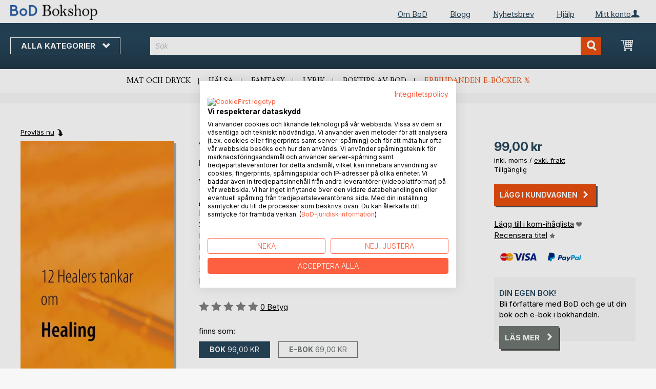

--- FILE ---
content_type: text/html; charset=UTF-8
request_url: https://bokshop.bod.se/12-healers-tankar-om-healing-johan-bang-9789177853398
body_size: 13688
content:
 <!doctype html><html lang="sv"><head prefix="og: http://ogp.me/ns# fb: http://ogp.me/ns/fb# product: http://ogp.me/ns/product#"><script> var LOCALE = 'sv\u002DSE'; var BASE_URL = 'https\u003A\u002F\u002Fbokshop.bod.se\u002F'; var require = { 'baseUrl': 'https\u003A\u002F\u002Fbokshop.bod.se\u002Fstatic\u002Fversion1769080966\u002Ffrontend\u002FIsa\u002Fse\u002Fsv_SE' };</script> <meta charset="utf-8"/>
<meta name="title" content="12 Healers tankar om Healing"/>
<meta name="description" content="12 Healers tankar om Healing av Johan Bang • BoD Bokshop • Fantastiska författare. Unikt boksortiment."/>
<meta name="keywords" content="12 Healers tankar om Healing"/>
<meta name="robots" content="INDEX,FOLLOW"/>
<meta name="viewport" content="width=device-width, initial-scale=1, maximum-scale=1.0, user-scalable=no"/>
<meta name="format-detection" content="telephone=no"/>
<title>12 Healers tankar om Healing</title>
<link  rel="stylesheet" type="text/css"  media="all" href="https://bokshop.bod.se/static/version1769080966/base/Magento/base/default/mage/calendar.min.css" />
<link  rel="stylesheet" type="text/css"  media="all" href="https://bokshop.bod.se/static/version1769080966/frontend/Isa/bodtheme/default/css/styles-m.min.css" />
<link  rel="stylesheet" type="text/css"  media="all" href="https://bokshop.bod.se/static/version1769080966/frontend/Isa/bodtheme/default/css/styles-l.min.css" />
<link  rel="stylesheet" type="text/css"  media="all" href="https://bokshop.bod.se/static/version1769080966/frontend/Isa/bodtheme/default/css/print.min.css" />
<link  rel="stylesheet" type="text/css"  media="all" href="https://bokshop.bod.se/static/version1769080966/frontend/Magento/base/default/Magestore_Bannerslider/css/flexslider.min.css" />
<link  rel="stylesheet" type="text/css"  media="all" href="https://bokshop.bod.se/static/version1769080966/frontend/Isa/bodtheme/default/css/modal.min.css" />
<link  rel="stylesheet" type="text/css"  media="all" href="https://bokshop.bod.se/static/version1769080966/frontend/Isa/se/default/css/custom-se.min.css" />
<link  rel="stylesheet" type="text/css"  media="all" href="https://bokshop.bod.se/static/version1769080966/frontend/Magento/base/default/JakeSharp_Productslider/css/slick.min.css" />
<link  rel="stylesheet" type="text/css"  media="all" href="https://bokshop.bod.se/static/version1769080966/frontend/Magento/base/default/JakeSharp_Productslider/css/slick-theme.min.css" />
<link  rel="stylesheet" type="text/css"  media="all" href="https://bokshop.bod.se/static/version1769080966/frontend/Magento/base/default/JakeSharp_Productslider/css/productslider.min.css" />
<link  rel="stylesheet" type="text/css"  media="all" href="https://bokshop.bod.se/static/version1769080966/frontend/Magento/base/default/Payone_Core/css/payone.min.css" />
<link  rel="stylesheet" type="text/css"  media="all" href="https://bokshop.bod.se/static/version1769080966/frontend/Isa/bodtheme/default/mage/gallery/gallery.min.css" />
<script  type="text/javascript"  src="https://bokshop.bod.se/static/version1769080966/base/Magento/base/default/requirejs/require.min.js"></script>
<script  type="text/javascript"  src="https://bokshop.bod.se/static/version1769080966/frontend/Isa/se/sv_SE/requirejs-min-resolver.min.js"></script>
<script  type="text/javascript"  src="https://bokshop.bod.se/static/version1769080966/base/Magento/base/default/mage/requirejs/baseUrlResolver.min.js"></script>
<script  type="text/javascript"  src="https://bokshop.bod.se/static/version1769080966/frontend/Isa/se/sv_SE/requirejs-map.min.js"></script>
<script  type="text/javascript"  src="https://bokshop.bod.se/static/version1769080966/base/Magento/base/default/mage/requirejs/mixins.min.js"></script>
<script  type="text/javascript"  src="https://bokshop.bod.se/static/version1769080966/frontend/Isa/se/sv_SE/requirejs-config.min.js"></script>
<script  type="text/javascript"  src="https://bokshop.bod.se/static/version1769080966/frontend/Magento/base/default/Smile_ElasticsuiteTracker/js/tracking.min.js"></script>
<script  type="text/javascript"  media="all" src="https://bokshop.bod.se/static/version1769080966/frontend/Isa/bodtheme/default/js/theme.min.js"></script>
<link rel="preload" as="font" crossorigin="anonymous" href="https://bokshop.bod.se/static/version1769080966/base/Magento/base/default/fonts/opensans/light/opensans-300.woff2" />
<link rel="preload" as="font" crossorigin="anonymous" href="https://bokshop.bod.se/static/version1769080966/base/Magento/base/default/fonts/opensans/regular/opensans-400.woff2" />
<link rel="preload" as="font" crossorigin="anonymous" href="https://bokshop.bod.se/static/version1769080966/base/Magento/base/default/fonts/opensans/semibold/opensans-600.woff2" />
<link rel="preload" as="font" crossorigin="anonymous" href="https://bokshop.bod.se/static/version1769080966/base/Magento/base/default/fonts/opensans/bold/opensans-700.woff2" />
<link rel="preload" as="font" crossorigin="anonymous" href="https://bokshop.bod.se/static/version1769080966/frontend/Magento/luma/default/fonts/Luma-Icons.woff2" />
<link  rel="canonical" href="https://bokshop.bod.se/12-healers-tankar-om-healing-johan-bang-9789177853398" />
<link  rel="icon" type="image/x-icon" href="https://bokshop.bod.se/media/favicon/stores/7/favicon.ico" />
<link  rel="shortcut icon" type="image/x-icon" href="https://bokshop.bod.se/media/favicon/stores/7/favicon.ico" />
<script src="https://consent.cookiefirst.com/sites/bokshop.bod.se-017f10ed-4a6e-4dce-a989-7d364fd61866/consent.js"></script>

<style>
.customer-account-create .field.field-name-prefix {
    width: 100% !important;
}
.customer-account-create div#prefix_chosen {
    max-width: 401px !important;
}
.field.field-name-suffix {display: none !important;}

.customer-account-create .field.field-name-prefix {
    width: 100% !important;
}

.navigation ul {min-height: 225px;}
</style>

<script>
  (function (sCDN, sCDNProject, sCDNWorkspace, sCDNVers) {
    if (
      window.localStorage !== null &&
      typeof window.localStorage === "object" &&
      typeof window.localStorage.getItem === "function" &&
      window.sessionStorage !== null &&
      typeof window.sessionStorage === "object" &&
      typeof window.sessionStorage.getItem === "function"
    ) {
      sCDNVers =
        window.sessionStorage.getItem("jts_preview_version") ||
        window.localStorage.getItem("jts_preview_version") ||
        sCDNVers;
    }
    window.jentis = window.jentis || {};
    window.jentis.config = window.jentis.config || {};
    window.jentis.config.frontend = window.jentis.config.frontend || {};
    window.jentis.config.frontend.cdnhost =
      sCDN + "/get/" + sCDNWorkspace + "/web/" + sCDNVers + "/";
    window.jentis.config.frontend.vers = sCDNVers;
    window.jentis.config.frontend.env = sCDNWorkspace;
    window.jentis.config.frontend.project = sCDNProject;
    window._jts = window._jts || [];
    var f = document.getElementsByTagName("script")[0];
    var j = document.createElement("script");
    j.async = true;
    j.src = window.jentis.config.frontend.cdnhost + "tif1tg.js";
    f.parentNode.insertBefore(j, f);
  })("https://z5xj4m.bod.se","bod-se","live", "_");

  _jts.push({ track: "pageview" });
  _jts.push({ track: "submit" });
</script>   <script type="text/x-magento-init">
        {
            "*": {
                "Magento_PageCache/js/form-key-provider": {
                    "isPaginationCacheEnabled":
                        0                }
            }
        }</script>  <script>
try{smileTracker.setConfig({beaconUrl:'https://bokshop.bod.se/elasticsuite/tracker/hit/image/h.png',telemetryUrl:'https://t.elasticsuite.io/track',telemetryEnabled:'',sessionConfig:{"visit_cookie_name":"STUID","visit_cookie_lifetime":"3600","visitor_cookie_lifetime":"365","visitor_cookie_name":"STVID","domain":"bokshop.bod.se","path":"\/"},endpointUrl:'https://bokshop.bod.se/rest/V1/elasticsuite-tracker/hit',});smileTracker.addPageVar('store_id','7');require(['Smile_ElasticsuiteTracker/js/user-consent'],function(userConsent){if(userConsent({"cookieRestrictionEnabled":"0","cookieRestrictionName":"user_allowed_save_cookie"})){smileTracker.sendTag();}});}catch(err){;}
</script>  <meta property="og:type" content="product" /><meta property="og:title" content="12 Healers tankar om Healing" /><meta property="og:image" content="https://images.bod.com/images/12-healers-tankar-om-healing-johan-bang-9789177853398.jpg/400/400/12_Healers_tankar_om_Healing.webp" /><meta property="og:description" content="12 Healers tankar om Healing av Johan Bang • BoD Bokshop • Fantastiska författare. Unikt boksortiment." /><meta property="og:url" content="https://bokshop.bod.se/12-healers-tankar-om-healing-johan-bang-9789177853398" /> <meta property="product:price:amount" content="99"/> <meta property="product:price:currency" content="SEK"/> </head><body data-container="body" data-mage-init='{"loaderAjax": {}, "loader": { "icon": "https://bokshop.bod.se/static/version1769080966/base/Magento/base/default/images/loader-2.gif"}}' id="html-body" itemtype="http://schema.org/Product" itemscope="itemscope" class="catalog-product-view product-12-healers-tankar-om-healing-johan-bang-9789177853398 page-layout-1column">       <script type="text/x-magento-init">
    {
        "*": {
            "Magento_PageBuilder/js/widget-initializer": {
                "config": {"[data-content-type=\"slider\"][data-appearance=\"default\"]":{"Magento_PageBuilder\/js\/content-type\/slider\/appearance\/default\/widget":false},"[data-content-type=\"map\"]":{"Magento_PageBuilder\/js\/content-type\/map\/appearance\/default\/widget":false},"[data-content-type=\"row\"]":{"Magento_PageBuilder\/js\/content-type\/row\/appearance\/default\/widget":false},"[data-content-type=\"tabs\"]":{"Magento_PageBuilder\/js\/content-type\/tabs\/appearance\/default\/widget":false},"[data-content-type=\"slide\"]":{"Magento_PageBuilder\/js\/content-type\/slide\/appearance\/default\/widget":{"buttonSelector":".pagebuilder-slide-button","showOverlay":"hover","dataRole":"slide"}},"[data-content-type=\"banner\"]":{"Magento_PageBuilder\/js\/content-type\/banner\/appearance\/default\/widget":{"buttonSelector":".pagebuilder-banner-button","showOverlay":"hover","dataRole":"banner"}},"[data-content-type=\"buttons\"]":{"Magento_PageBuilder\/js\/content-type\/buttons\/appearance\/inline\/widget":false},"[data-content-type=\"products\"][data-appearance=\"carousel\"]":{"Magento_PageBuilder\/js\/content-type\/products\/appearance\/carousel\/widget":false}},
                "breakpoints": {"desktop":{"label":"Desktop","stage":true,"default":true,"class":"desktop-switcher","icon":"Magento_PageBuilder::css\/images\/switcher\/switcher-desktop.svg","conditions":{"min-width":"1024px"},"options":{"products":{"default":{"slidesToShow":"5"}}}},"tablet":{"conditions":{"max-width":"1024px","min-width":"768px"},"options":{"products":{"default":{"slidesToShow":"4"},"continuous":{"slidesToShow":"3"}}}},"mobile":{"label":"Mobile","stage":true,"class":"mobile-switcher","icon":"Magento_PageBuilder::css\/images\/switcher\/switcher-mobile.svg","media":"only screen and (max-width: 768px)","conditions":{"max-width":"768px","min-width":"640px"},"options":{"products":{"default":{"slidesToShow":"3"}}}},"mobile-small":{"conditions":{"max-width":"640px"},"options":{"products":{"default":{"slidesToShow":"2"},"continuous":{"slidesToShow":"1"}}}}}            }
        }
    }</script>  <div class="cookie-status-message" id="cookie-status">The store will not work correctly in the case when cookies are disabled.</div> <script type="text&#x2F;javascript">document.querySelector("#cookie-status").style.display = "none";</script> <script type="text/x-magento-init">
    {
        "*": {
            "cookieStatus": {}
        }
    }</script> <script type="text/x-magento-init">
    {
        "*": {
            "mage/cookies": {
                "expires": null,
                "path": "\u002F",
                "domain": ".bokshop.bod.se",
                "secure": false,
                "lifetime": "3600"
            }
        }
    }</script>  <noscript><div class="message global noscript"><div class="content"><p><strong>JavaScript verkar vara avaktiverat i din webbläsare.</strong> <span> </span></p></div></div></noscript>     <script> window.cookiesConfig = window.cookiesConfig || {}; window.cookiesConfig.secure = false; </script> <script>    require.config({
        map: {
            '*': {
                wysiwygAdapter: 'mage/adminhtml/wysiwyg/tiny_mce/tinymceAdapter'
            }
        }
    });</script> <script>    require.config({
        paths: {
            googleMaps: 'https\u003A\u002F\u002Fmaps.googleapis.com\u002Fmaps\u002Fapi\u002Fjs\u003Fv\u003D3\u0026key\u003D'
        },
        config: {
            'Magento_PageBuilder/js/utils/map': {
                style: '',
            },
            'Magento_PageBuilder/js/content-type/map/preview': {
                apiKey: '',
                apiKeyErrorMessage: 'You\u0020must\u0020provide\u0020a\u0020valid\u0020\u003Ca\u0020href\u003D\u0027https\u003A\u002F\u002Fbokshop.bod.se\u002Fadminhtml\u002Fsystem_config\u002Fedit\u002Fsection\u002Fcms\u002F\u0023cms_pagebuilder\u0027\u0020target\u003D\u0027_blank\u0027\u003EGoogle\u0020Maps\u0020API\u0020key\u003C\u002Fa\u003E\u0020to\u0020use\u0020a\u0020map.'
            },
            'Magento_PageBuilder/js/form/element/map': {
                apiKey: '',
                apiKeyErrorMessage: 'You\u0020must\u0020provide\u0020a\u0020valid\u0020\u003Ca\u0020href\u003D\u0027https\u003A\u002F\u002Fbokshop.bod.se\u002Fadminhtml\u002Fsystem_config\u002Fedit\u002Fsection\u002Fcms\u002F\u0023cms_pagebuilder\u0027\u0020target\u003D\u0027_blank\u0027\u003EGoogle\u0020Maps\u0020API\u0020key\u003C\u002Fa\u003E\u0020to\u0020use\u0020a\u0020map.'
            },
        }
    });</script><script>
    require.config({
        shim: {
            'Magento_PageBuilder/js/utils/map': {
                deps: ['googleMaps']
            }
        }
    });</script><div class="page-wrapper"><header class="page-header"><div class="panel wrapper"><div class="panel header">   <div class="widget block block-static-block header_nav_top"><ul><li class="customer-login"><div data-block="account-wrapper" class="account-wrapper"><a class="action account-overlay text-center " target="_self"><span class="text">Mitt konto</span></a> <div class="block block-account-overlay loggedout" data-role="dropdownDialog" data-mage-init='{"dropdownDialog":{ "appendTo":"[data-block=account-wrapper]", "triggerTarget":".account-wrapper > .account-overlay", "autoPosition":false, "timeout": "300", "closeOnMouseLeave": true, "closeOnEscape": true, "triggerClass":"active", "triggerEvent":"mouseenter", "parentClass":"active", "buttons":[]}}'><ul class="overlay-menu nav items"><li class="nav item account-link"><a class="action account-overlay text-center" onclick="return false;"><span class="text">Mitt konto</span></a></li>  <li><a href="https://bokshop.bod.se/customer/account/login/" id="idTi3EyDx7" class="action primary login" >Logga in</a></li> <li class="nav item register"><a class="customer-register" href="https://bokshop.bod.se/customer/account/create/">Ny kund? Registrera dig nu</a></li>   <li class="nav item"><a href="https://bokshop.bod.se/customer/account/">Översikt</a></li><li class="nav item"><a href="https://bokshop.bod.se/sales/order/history/">Mina beställningar</a></li><li class="nav item"><a href="https://bokshop.bod.se/wishlist/">Min kom-ihåglista</a></li> </ul></div></div></li></ul><ul>
<li><a href="https://www.bod.se/om-bod.html">Om BoD</a></li>
<li><a href="https://blogg.bod.se/">Blogg</a></li>
<li><a href="https://page.bod.de/nlsubscription?mandant=8">Nyhetsbrev</a></li>
<li><a href="/hjaelp-inlogging-och-registrering">Hjälp</a></li>
</ul></div>  <!-- Moved to header inner <span data-action="toggle-nav" class="action nav-toggle"><span>Byt navigering</span></span> --> <a class="logo" href="https://bokshop.bod.se/" title=""> <img src="https://bokshop.bod.se/media/logo/stores/7/BoD-Logo-Bokshop-SE-Header.png" alt="" width="170"  /></a> </div></div><div class="header-inner"><div class="header content">   <div class="sections nav-sections"> <div class="section-items nav-sections-items" data-mage-init='{"tabs":{"openedState":"active"}}'>  <div class="section-item-title nav-sections-item-title" data-role="collapsible"><a class="nav-sections-item-switch item-store-menu" data-toggle="switch" href="#store.menu">Menu</a></div><div class="section-item-content nav-sections-item-content item-store-menu" id="store.menu" data-role="content">     <nav class="navigation store-se" data-action="navigation"><a class="outline toggle-navigation nav-toggle" data-action="toggle-nav" href="" onclick="return false;">Alla kategorier <i class="icon-bod icon-down"></i></a> <ul data-mage-init='{"menu":{"responsive":true, "expanded":true, "position":{"my":"left top","at":"left bottom"}}}'><li class="all-categories level0 nav-1 first level-top parent"><a class="level-top ui-corner-all" href="">Alla kategorier</a></li> <li  class="level0 nav-1 category-item first level-top parent"><a href="https://bokshop.bod.se/boktips"  class="level-top" ><span>BoD boktips</span></a><ul class="level0 submenu"><li  class="level1 nav-1-1 category-item first"><a href="https://bokshop.bod.se/boktips/boktips-av-bod" ><span>Boktips av BoD</span></a></li><li  class="level1 nav-1-2 category-item last"><a href="https://bokshop.bod.se/boktips/forslag-pa-presentbocker" ><span>Förslag på presentböcker</span></a></li></ul></li><li  class="level0 nav-2 category-item level-top parent"><a href="https://bokshop.bod.se/skonlitteratur"  class="level-top" ><span>Skönlitteratur</span></a><ul class="level0 submenu"><li  class="level1 nav-2-1 category-item first"><a href="https://bokshop.bod.se/skonlitteratur/romaner-noveller" ><span>Romaner &amp; noveller</span></a></li><li  class="level1 nav-2-2 category-item"><a href="https://bokshop.bod.se/skonlitteratur/deckare-thrillers" ><span>Deckare &amp; thrillers</span></a></li><li  class="level1 nav-2-3 category-item"><a href="https://bokshop.bod.se/skonlitteratur/schience-fiction-fantasy" ><span>Science fiction &amp; fantasy</span></a></li><li  class="level1 nav-2-4 category-item"><a href="https://bokshop.bod.se/skonlitteratur/romantik-erotik" ><span>Romantik &amp; erotik</span></a></li><li  class="level1 nav-2-5 category-item last"><a href="https://bokshop.bod.se/skonlitteratur/klassiker-lyrik" ><span>Klassiker &amp; lyrik</span></a></li></ul></li><li  class="level0 nav-3 category-item level-top parent"><a href="https://bokshop.bod.se/barn-och-ungdomsbocker"  class="level-top" ><span>Barn- och ungdomsböcker</span></a><ul class="level0 submenu"><li  class="level1 nav-3-1 category-item first"><a href="https://bokshop.bod.se/barn-och-ungdomsbocker/vorlesen-und-vorschule-3-6" ><span>Barnböcker (3−6 år)</span></a></li><li  class="level1 nav-3-2 category-item"><a href="https://bokshop.bod.se/barn-och-ungdomsbocker/erstes-lesen-6-8" ><span>Barnböcker (6−12 år)</span></a></li><li  class="level1 nav-3-3 category-item last"><a href="https://bokshop.bod.se/barn-och-ungdomsbocker/jugendliteratur-ab-12" ><span>Ungdomslitteratur</span></a></li></ul></li><li  class="level0 nav-4 category-item level-top parent"><a href="https://bokshop.bod.se/fritid-sport-livsstil"  class="level-top" ><span>Fritid, sport &amp; livsstil</span></a><ul class="level0 submenu"><li  class="level1 nav-4-1 category-item first"><a href="https://bokshop.bod.se/fritid-sport-livsstil/mat-dryck" ><span>Mat &amp; dryck</span></a></li><li  class="level1 nav-4-2 category-item"><a href="https://bokshop.bod.se/fritid-sport-livsstil/trend-halsa-traning" ><span>Trend, hälsa &amp; träning</span></a></li><li  class="level1 nav-4-3 category-item"><a href="https://bokshop.bod.se/fritid-sport-livsstil/fritid-hobby" ><span>Fritid &amp; hobby</span></a></li><li  class="level1 nav-4-4 category-item"><a href="https://bokshop.bod.se/fritid-sport-livsstil/film-konst-kultur" ><span>Film, konst &amp; kultur</span></a></li><li  class="level1 nav-4-5 category-item"><a href="https://bokshop.bod.se/fritid-sport-livsstil/regionalt" ><span>Regionalt</span></a></li><li  class="level1 nav-4-6 category-item last"><a href="https://bokshop.bod.se/fritid-sport-livsstil/resor-lander-kulturer" ><span>Resor, länder &amp; kulturer</span></a></li></ul></li><li  class="level0 nav-5 category-item level-top parent"><a href="https://bokshop.bod.se/facklitteratur"  class="level-top" ><span>Facklitteratur</span></a><ul class="level0 submenu"><li  class="level1 nav-5-1 category-item first"><a href="https://bokshop.bod.se/facklitteratur/vagledning-och-juridik" ><span>Vägledning och juridik</span></a></li><li  class="level1 nav-5-2 category-item"><a href="https://bokshop.bod.se/facklitteratur/andlighet-esoterism" ><span>Andlighet &amp; esoterism</span></a></li><li  class="level1 nav-5-3 category-item"><a href="https://bokshop.bod.se/facklitteratur/ekonomi-ledarskap" ><span>Ekonomi &amp; ledarskap</span></a></li><li  class="level1 nav-5-4 category-item"><a href="https://bokshop.bod.se/facklitteratur/industri-teknik" ><span>Industri &amp; teknik</span></a></li><li  class="level1 nav-5-5 category-item"><a href="https://bokshop.bod.se/facklitteratur/samhalle-politik-medier" ><span>Samhälle, politik &amp; medier</span></a></li><li  class="level1 nav-5-6 category-item last"><a href="https://bokshop.bod.se/facklitteratur/historia-biografier" ><span>Historia &amp; biografier</span></a></li></ul></li><li  class="level0 nav-6 category-item last level-top parent"><a href="https://bokshop.bod.se/vetenskapslitteratur-laromedel"  class="level-top" ><span>Vetenskapslitteratur &amp; läromedel</span></a><ul class="level0 submenu"><li  class="level1 nav-6-1 category-item first"><a href="https://bokshop.bod.se/vetenskapslitteratur-laromedel/natur-humanvetenskap" ><span>Natur- &amp; humanvetenskap</span></a></li><li  class="level1 nav-6-2 category-item"><a href="https://bokshop.bod.se/vetenskapslitteratur-laromedel/samhalls-och-kulturvetenskap" ><span>Samhälls- och kulturvetenskap</span></a></li><li  class="level1 nav-6-3 category-item last"><a href="https://bokshop.bod.se/vetenskapslitteratur-laromedel/skola-inlarning" ><span>Skola &amp; inlärning</span></a></li></ul></li>  <li class="nav item ui-menu-item" role="presentation"><a href="/catalogsearch/result/index/?c_filter%5Bbod_on_sale%5D=1&c_filter%5Bbod_ebook_variant%5D=1&q=*" id="promotions" class="ui-corner-all" tabindex="-1" role="menuitem">E-bokerbjudande <span class="text-orange">%</span></a></li><li class="nav item"><a href="https://www.bod.se/fingerprint/se/">Blog</a></li><li class="nav item"><a href="https://www.bod.se/newsletter-se.html">Nyhetsbrev</a></li><li class="nav item"><a href="https://bokshop.bod.se/hjaelp-inlogging-och-registrering/">Hjälp</a></li></ul></nav></div>  <div class="section-item-title nav-sections-item-title" data-role="collapsible"><a class="nav-sections-item-switch item-store-links" data-toggle="switch" href="#store.links">Mitt konto</a></div><div class="section-item-content nav-sections-item-content item-store-links" id="store.links" data-role="content"> <ul class="ui-menu"> <li class="nav item"><a href="https://bokshop.bod.se/customer/account/login/">Logga in</a></li>   <li class="nav item"><a href="https://bokshop.bod.se/customer/account/">Översikt</a></li><li class="nav item"><a href="https://bokshop.bod.se/customer/account/edit/">Mina användaruppgifter</a></li><li class="nav item"><a href="https://bokshop.bod.se/customer/address/">Mina adressuppgifter</a></li><li class="nav item"><a href="https://bokshop.bod.se/sales/order/history/">Mina beställningar</a></li><li class="nav item"><a href="https://bokshop.bod.se/downloadable/customer/products/">Mina e-boksnedladdningar</a></li><li class="nav item"><a href="https://bokshop.bod.se/review/customer/">Mina recensioner</a></li><li class="nav item"><a href="https://bokshop.bod.se/wishlist/">Min kom-ihåglista</a></li> </ul></div> </div></div> <a class="action skip contentarea" href="#contentarea"><span></span></a> <span data-action="toggle-nav" class="action nav-toggle"><span>Byt navigering</span></span> <div data-block="minicart" class="minicart-wrapper"><a class="action showcart" href="https://bokshop.bod.se/checkout/cart/" data-bind="scope: 'minicart_content'"><span class="text">Min kundvagn</span> <span class="counter qty empty" data-bind="css: { empty: !!getCartParam('summary_count') == false && !isLoading() }, blockLoader: isLoading"><span class="counter-number"><!-- ko if: getCartParam('summary_count') --><!-- ko text: getCartParam('summary_count').toLocaleString(window.LOCALE) --><!-- /ko --><!-- /ko --></span> <span class="counter-label"><!-- ko if: getCartParam('summary_count') --><!-- ko text: getCartParam('summary_count').toLocaleString(window.LOCALE) --><!-- /ko --><!-- ko i18n: 'items' --><!-- /ko --><!-- /ko --></span></span></a>   <script>            require(['jquery'], function ($) {
                $('a.action.showcart').on('click', function() {
                    $(document.body).trigger('processStart');
                });
            });</script>  <script>window.checkout = {"shoppingCartUrl":"https:\/\/bokshop.bod.se\/checkout\/cart\/","checkoutUrl":"https:\/\/bokshop.bod.se\/checkout\/","updateItemQtyUrl":"https:\/\/bokshop.bod.se\/checkout\/sidebar\/updateItemQty\/","removeItemUrl":"https:\/\/bokshop.bod.se\/checkout\/sidebar\/removeItem\/","imageTemplate":"Magento_Catalog\/product\/image_with_borders","baseUrl":"https:\/\/bokshop.bod.se\/","minicartMaxItemsVisible":5,"websiteId":"8","maxItemsToDisplay":10,"storeId":"7","storeGroupId":"9","customerLoginUrl":"https:\/\/bokshop.bod.se\/customer\/account\/login\/referer\/aHR0cHM6Ly9ib2tzaG9wLmJvZC5zZS8xMi1oZWFsZXJzLXRhbmthci1vbS1oZWFsaW5nLWpvaGFuLWJhbmctOTc4OTE3Nzg1MzM5OA%2C%2C\/","isRedirectRequired":false,"autocomplete":"off","captcha":{"user_login":{"isCaseSensitive":false,"imageHeight":50,"imageSrc":"","refreshUrl":"https:\/\/bokshop.bod.se\/captcha\/refresh\/","isRequired":false,"timestamp":1770022396}}}</script> <script type="text/x-magento-init">
    {
        "[data-block='minicart']": {
            "Magento_Ui/js/core/app": {"components":{"minicart_content":{"children":{"subtotal.container":{"children":{"subtotal":{"children":{"subtotal.totals":{"config":{"display_cart_subtotal_incl_tax":1,"display_cart_subtotal_excl_tax":0,"template":"Magento_Tax\/checkout\/minicart\/subtotal\/totals"},"children":{"subtotal.totals.msrp":{"component":"Magento_Msrp\/js\/view\/checkout\/minicart\/subtotal\/totals","config":{"displayArea":"minicart-subtotal-hidden","template":"Magento_Msrp\/checkout\/minicart\/subtotal\/totals"}}},"component":"Magento_Tax\/js\/view\/checkout\/minicart\/subtotal\/totals"}},"component":"uiComponent","config":{"template":"Magento_Checkout\/minicart\/subtotal"}}},"component":"uiComponent","config":{"displayArea":"subtotalContainer"}},"item.renderer":{"component":"Magento_Checkout\/js\/view\/cart-item-renderer","config":{"displayArea":"defaultRenderer","template":"Magento_Checkout\/minicart\/item\/default"},"children":{"item.image":{"component":"Magento_Catalog\/js\/view\/image","config":{"template":"Magento_Catalog\/product\/image","displayArea":"itemImage"}},"checkout.cart.item.price.sidebar":{"component":"uiComponent","config":{"template":"Magento_Checkout\/minicart\/item\/price","displayArea":"priceSidebar"}}}},"extra_info":{"component":"uiComponent","config":{"displayArea":"extraInfo"}},"promotion":{"component":"uiComponent","config":{"displayArea":"promotion"}}},"config":{"itemRenderer":{"default":"defaultRenderer","simple":"defaultRenderer","virtual":"defaultRenderer"},"template":"Magento_Checkout\/minicart\/content"},"component":"Magento_Checkout\/js\/view\/minicart"}},"types":[]}        },
        "*": {
            "Magento_Ui/js/block-loader": "https\u003A\u002F\u002Fbokshop.bod.se\u002Fstatic\u002Fversion1769080966\u002Fbase\u002FMagento\u002Fbase\u002Fdefault\u002Fimages\u002Floader\u002D1.gif"
        }
    }</script></div>  <div class="block block-search"><div class="block block-title"><strong>Sök</strong></div><div class="block block-content"><form class="form minisearch" id="search_mini_form" action="https://bokshop.bod.se/catalogsearch/result/" method="get"><div class="field search"><label class="label" for="search" data-role="minisearch-label"><span>Sök</span></label> <div class="control"><input id="search" type="text" name="q" value="" placeholder="Sök" class="input-text" maxlength="128" role="combobox" aria-haspopup="false" aria-autocomplete="both" aria-expanded="false" autocomplete="off" data-block="autocomplete-form"/><div id="search_autocomplete" class="search-autocomplete"></div> <div class="actions"><button type="submit" title="Sök" class="action search"><span>Sök</span></button></div></div></div></form></div></div><script type="text/x-magento-init">
{
    "#search" :
    {
        "quickSearch" :
        {
            "formSelector":"#search_mini_form",
            "url":"https://bokshop.bod.se/search/ajax/suggest/",
            "destinationSelector":"#search_autocomplete",
            "templates": {"term":{"title":"Search terms","template":"Smile_ElasticsuiteCore\/autocomplete\/term"},"product":{"title":"Produkter","template":"Smile_ElasticsuiteCatalog\/autocomplete\/product"},"category":{"title":"Kategorier","template":"Smile_ElasticsuiteCatalog\/autocomplete\/category"},"product_attribute":{"title":"","template":"Smile_ElasticsuiteCatalog\/autocomplete\/product-attribute","titleRenderer":"Smile_ElasticsuiteCatalog\/js\/autocomplete\/product-attribute"}},
            "priceFormat" : {"pattern":"%s\u00a0kr","precision":2,"requiredPrecision":2,"decimalSymbol":",","groupSymbol":"\u00a0","groupLength":3,"integerRequired":false},
            "minSearchLength" : 2 }
    }
}</script></div></div><div class="widget block block-static-block header_navi_bottom">
<ul>
<li><a href="/lifestyle-und-freizeit/kochen-und-geniessen?c_filter%5Bbod_bestseller_ids%5D=40%5B%5D41#products">Mat och dryck</a></li>
<li><a href="https://bokshop.bod.se/fritid-sport-livsstil/trend-halsa-traning/">Hälsa</a></li>
<li><a href="/belletristik/science-fiction-und-fantasy?c_filter%5Bbod_bestseller_ids%5D=40%5B%5D41#products">Fantasy</a></li>
<li><a href="/belletristik/klassiker-und-lyrik?c_filter%5Bbod_bestseller_ids%5D=40%5B%5D41#products">Lyrik</a></li>
<li><a href="https://bokshop.bod.se/boktips/boktips-av-bod">Boktips av BoD</a></li>
<li><a href="/catalogsearch/result/index/?c_filter%5Bbod_on_sale%5D=1&amp;c_filter%5Bbod_ebook_variant%5D=1&amp;c_filter%5Bcategories_ids%5D=!15&amp;q=*">Erbjudanden e-böcker %</a></li>
</ul></div></header><main id="maincontent" class="page-main"><div class="page messages"> <div data-placeholder="messages"></div> <div data-bind="scope: 'messages'"><!-- ko if: cookieMessages && cookieMessages.length > 0 --><div aria-atomic="true" role="alert" data-bind="foreach: { data: cookieMessages, as: 'message' }" class="messages"><div data-bind="attr: { class: 'message-' + message.type + ' ' + message.type + ' message', 'data-ui-id': 'message-' + message.type }"><div data-bind="html: $parent.prepareMessageForHtml(message.text)"></div></div></div><!-- /ko --><!-- ko if: messages().messages && messages().messages.length > 0 --><div aria-atomic="true" role="alert" class="messages" data-bind="foreach: { data: messages().messages, as: 'message' }"><div data-bind="attr: { class: 'message-' + message.type + ' ' + message.type + ' message', 'data-ui-id': 'message-' + message.type }"><div data-bind="html: $parent.prepareMessageForHtml(message.text)"></div></div></div><!-- /ko --></div><script type="text/x-magento-init">
    {
        "*": {
            "Magento_Ui/js/core/app": {
                "components": {
                        "messages": {
                            "component": "Magento_Theme/js/view/messages"
                        }
                    }
                }
            }
    }</script></div> <a id="contentarea" tabindex="-1"></a><div class="columns"><div class="column main bod-main-wrapper"><div class="product reading-probe">  <a class="action small" id="booksampleLink" href="//www.bod.se/booksample?json=http%3A%2F%2Fwww.bod.se%2Fgetjson.php%3Fobjk_id%3D2463707%26hash%3D9219cc01f1fbe21c156fd098ee9ff2ea" target="_blank">Provläs nu</a> </div> <div class="product media bod-product-image"> <a id="gallery-prev-area" tabindex="-1"></a><div class="action-skip-wrapper"> <a class="action skip gallery-next-area" href="#gallery-next-area"><span>Skip to the end of the images gallery</span></a> <span data-action="toggle-nav" class="action nav-toggle"><span>Byt navigering</span></span></div> <script type="text/x-magento-init">
    {
        "[data-gallery-role=gallery-placeholder]": {
            "Magento_ProductVideo/js/fotorama-add-video-events": {
                "videoData": [{"mediaType":null,"videoUrl":null,"isBase":false}],
                "videoSettings": [{"playIfBase":"0","showRelated":"0","videoAutoRestart":"0"}],
                "optionsVideoData": []            }
        }
    }</script><div class="action-skip-wrapper"> <a class="action skip gallery-prev-area" href="#gallery-prev-area"><span>Skip to the beginning of the images gallery</span></a> <span data-action="toggle-nav" class="action nav-toggle"><span>Byt navigering</span></span></div> <a id="gallery-next-area" tabindex="-1"></a>  <img class="photo image" itemprop="image"  src="https://images.bod.com/images/12-healers-tankar-om-healing-johan-bang-9789177853398.jpg/500/500/12_Healers_tankar_om_Healing.webp" alt="12 Healers tankar om Healing" /></div><div class="bod-product-info-main product-info-main">  <style type="text/css"> .a-reihe { font-weight: normal; text-decoration: underline; } a.a-reihe:hover { color: #e84e0f !important; }</style><div class="flag-container"> </div><div class="bod-main-info"><div class="page-title-wrapper product"><h1 class="page-title"><span class="base" data-ui-id="page-title-wrapper" itemprop="name">12 Healers tankar om Healing</span></h1></div> <p class="bod-product-subtitle">Inre styrka</p>  <span class="product author product-item-author"><a href="https://bokshop.bod.se/catalogsearch/result/index/?q=Johan%20Bang&bod_pers_id=12189098" class="product-author-link">Johan Bang</a></a></span>    <div class="bod-additional-info">    <p class="product-category"><a href="https://bokshop.bod.se/facklitteratur/andlighet-esoterism" title="Andlighet &amp; esoterism">Andlighet &amp; esoterism</a></p>    <p class="binding">Mjukband</p><p class="number-of-pages">260 sidor</p> <p class="isbn">ISBN-13: 9789177853398</p><p class="publisher">Förlag: Books on Demand</p><p class="release-date">Utgivningsdatum: 09.08.2018</p><p class="language">Språk: Svenska</p> <p class="tags">Nyckelord: healing, Healers, Inre Styrka, Universum, Bang</p> </div></div>      <div class="product-reviews-summary short empty"><div class="rating-summary"><span class="label"><span>Betyg::</span></span> <div class="rating-result"><span style="width:0%"><span>0%</span></span></div></div><div class="reviews-actions"><a class="action add" href="https://bokshop.bod.se/12-healers-tankar-om-healing-johan-bang-9789177853398#review-form" onclick="scrollto(jQuery('#tab-label-product-reviews-title'), jQuery('#tab-label-product-reviews-title'));"> 0 <span>Betyg</span></a></div></div> <script>
    function scrollto(tab, element){
        tab.trigger('click');
        jQuery('html,body').animate({
            scrollTop: (element.offset().top)
        }, 800);
    };</script>     <div class="switcher"><p>finns som:</p><div class="switcher-buttons"><a href="https://bokshop.bod.se/12-healers-tankar-om-healing-johan-bang-9789177853398" class="switcher-buttons-print active"><span class="variant">Bok</span> <span class="price"><span class="price">99,00 kr</span></span></a> <a href="https://bokshop.bod.se/12-healers-tankar-om-healing-johan-bang-9789177858041" class="switcher-buttons-ebook "><span class="variant">E-bok</span> <span class="price">69,00 kr</span></a></div></div> </div><div class="product bod-actions"><div class="product-info-price"><div class="price-box price-final_price" data-role="priceBox" data-product-id="184157" data-price-box="product-id-184157">      <span class="price-container price-final_price&#x20;tax&#x20;weee"  itemprop="offers" itemscope itemtype="http://schema.org/Offer"> <span  id="product-price-184157"  data-price-amount="99" data-price-type="finalPrice" class="price-wrapper " ><span class="price">99,00 kr</span></span>   <meta itemprop="price" content="99" /><meta itemprop="priceCurrency" content="SEK" /></span>  </div>  <div class="bod-tax-container"><p class="bod-tax">inkl. moms / <a class="action link" target="_blank" href="https://bokshop.bod.se/hjaelp-leverans-och-betalning/"> exkl. frakt</a></p></div>  <p class="shipment-info product-item-delivery">Tillgänglig</p>  </div>     <div class="product-add-form"><form data-product-sku="9789177853398" action="https://bokshop.bod.se/checkout/cart/add/uenc/aHR0cHM6Ly9ib2tzaG9wLmJvZC5zZS8xMi1oZWFsZXJzLXRhbmthci1vbS1oZWFsaW5nLWpvaGFuLWJhbmctOTc4OTE3Nzg1MzM5OA%2C%2C/product/184157/" method="post" id="product_addtocart_form"><input type="hidden" name="product" value="184157" /><input type="hidden" name="selected_configurable_option" value="" /><input type="hidden" name="related_product" id="related-products-field" value="" /><input type="hidden" name="item" value="184157" /><input name="form_key" type="hidden" value="d11SgnRsGAfQLX1A" />      <div class="box-tocart"><div class="fieldset"> <div class="field qty"><label class="label" for="qty"><span>Antal</span></label> <div class="control"><input type="number" name="qty" id="qty" maxlength="12" value="1" title="Antal" class="input-text qty" data-validate="{&quot;required-number&quot;:true,&quot;validate-item-quantity&quot;:{&quot;minAllowed&quot;:1,&quot;maxAllowed&quot;:5}}" /></div></div> <div class="actions"><button type="submit" title="Lägg i kundvagnen" class="action primary tocart" id="product-addtocart-button"><span>Lägg i kundvagnen</span></button>   <div id="instant-purchase" data-bind="scope:'instant-purchase'"><!-- ko template: getTemplate() --><!-- /ko --></div><script type="text/x-magento-init">
    {
        "#instant-purchase": {
            "Magento_Ui/js/core/app": {"components":{"instant-purchase":{"component":"Magento_InstantPurchase\/js\/view\/instant-purchase","config":{"template":"Magento_InstantPurchase\/instant-purchase","buttonText":"Instant Purchase","purchaseUrl":"https:\/\/bokshop.bod.se\/instantpurchase\/button\/placeOrder\/"}}}}        }
    }</script></div></div></div> <script type="text/x-magento-init">
    {
        "#product_addtocart_form": {
            "Magento_Catalog/product/view/validation": {
                "radioCheckboxClosest": ".nested"
            }
        }
    }</script> <script type="text/x-magento-init">
    {
        "#product_addtocart_form": {
            "catalogAddToCart": {
                "bindSubmit": true,
                "toCartLink": "https://bokshop.bod.se/checkout/cart/"
            }
        }
    }</script>   </form></div><script type="text/x-magento-init">
    {
        "[data-role=priceBox][data-price-box=product-id-184157]": {
            "priceBox": {
                "priceConfig":  {"productId":"184157","priceFormat":{"pattern":"%s\u00a0kr","precision":2,"requiredPrecision":2,"decimalSymbol":",","groupSymbol":"\u00a0","groupLength":3,"integerRequired":false},"tierPrices":[]}            }
        }
    }</script><div class="product-social-links">  <div class="product-addto-links" data-role="add-to-links"> <a href="#" class="action towishlist" data-post='{"action":"https:\/\/bokshop.bod.se\/wishlist\/index\/add\/","data":{"product":184157,"uenc":"aHR0cHM6Ly9ib2tzaG9wLmJvZC5zZS8xMi1oZWFsZXJzLXRhbmthci1vbS1oZWFsaW5nLWpvaGFuLWJhbmctOTc4OTE3Nzg1MzM5OA,,"}}' data-action="add-to-wishlist"><span>Lägg till i kom-ihåglista</span></a> <br/> <a href="#product-reviews" class="action ratetitle" onclick="jQuery('#tab-label-reviews-title').click(); scrollto(jQuery('#tab-label-reviews-title'));"><span>Recensera titel</span></a></div><script type="text/x-magento-init">
    {
        "body": {
            "addToWishlist": {"productType":"simple"} }
    }</script><script>
    function scrollto(tab, element){
        tab.trigger('click');
            jQuery('html,body').animate({
               scrollTop: (element.offset().top)
            }, 800);
    };</script>  <div class="product-social-icons"> <div class="payment-method-icons">   <img src="https://bokshop.bod.se/static/version1769080966/frontend/Isa/bodtheme/default/images/material/creditcard.png" alt="Kreditkort" title="Kreditkort" class="payone_creditcard" />    <img src="https://bokshop.bod.se/static/version1769080966/frontend/Isa/bodtheme/default/images/material/paypal.png" alt="PayPal" title="PayPal" class="payone_paypal" /> </div></div></div>   <div class="bod-own-book-marketing"><p class="bod-marketing-headline">Din egen bok!</p><p class="bod-marketing-text">Bli författare med BoD och ge ut din bok och e-bok i bokhandeln.</p><a href="https://www.bod.se/forfattare.html" class="marketing action secondary tocart"><span>Läs mer</span></a></div>  </div>   <div class="product info detailed"><div class="product data items" data-mage-init='{"tabs":{"openedState":"active"}}'>  <div class="data item title" data-role="collapsible" id="tab-label-product.info.description"><a class="data switch" tabindex="-1" data-toggle="trigger" href="#product.info.description" id="tab-label-product.info.description-title">Beskrivning</a></div><div class="data item content" aria-labelledby="tab-label-product.info.description-title" id="product.info.description" data-role="content">   <div class="product attribute description"> <div class="value" itemprop="description">Har du funderat över vad Healing är? <br><br>Välkommen till att få ta del av 12 Healers intressanta berättelser och tankar om healing baserat från deras erfarenheter inom området.<br>Här berättar de öppet om den osynliga mystiken bakom healing<br><br>De 12 författarna är : Sanna Ridemalm, Irja Berg, Torstein Kvist, Gitte Östling Carlsson, Vailet Eldmåne, Morgan Olofsson, Johan Bang, Jim Frank, Thindra Gudrun Worén, Jenny Bang Zander, Christer Berg och Magnus Pamp.</div></div></div>  <div class="data item title" data-role="collapsible" id="tab-label-product.contributor.info"><a class="data switch" tabindex="-1" data-toggle="trigger" href="#product.contributor.info" id="tab-label-product.contributor.info-title">Författare</a></div><div class="data item content" aria-labelledby="tab-label-product.contributor.info-title" id="product.contributor.info" data-role="content">    <div class="bod-product-author"><div class="author-image">  <img src="https://bokshop.bod.se/static/version1769080966/frontend/Isa/bodtheme/default/images/author-no-image.png" alt="Johan Bang" title="Johan Bang"/></div><div class="author-details"><p class="author-name">Johan Bang</p><p class="author-description">Johan Bang har sedan barnsben varit med om separationer och vet idag att ett barn på 9 månader mycket väl känner och är medveten om vad som händer barnet tidigt i livet och att det påverkar barnet i vuxen ålder. Johan är uppväxt hos en kärleksfull fosterfamilj i natursköna Ångermanland. <br>Att rensa i relationer är en bra inspiration om du varit med om eller hamnat i en separation..<br><br>Johan har arbetat största delen av sitt liv inom infrastruktur och järnväg men har sista åren sadlat om till att vilja hjälpa människor <br>med hälsan.<br>Bokens syfte är att ge inspiration till att leva mer i kärlek och använda fantasin och visdom så att du kan skapa mer av vad du vill, oavsett vilka hinder du stöter på eller vad som händer <br>utanför dig i världen.<br><br>Stort tack till alla som varit med runt boken.<br>Ett speciellt tack till medicinmannen i boken för all visdom. <br><br>Idag är en bra dag</p></div></div>  </div>  <div class="data item title" data-role="collapsible" id="tab-label-product-pressvoices"><a class="data switch" tabindex="-1" data-toggle="trigger" href="#product-pressvoices" id="tab-label-product-pressvoices-title">Kommentarer i pressen</a></div><div class="data item content" aria-labelledby="tab-label-product-pressvoices-title" id="product-pressvoices" data-role="content">  <div class="press-comments-wrapper"> <p>Det finns inga presskommentarer tillgängliga just nu.</p></div></div>  <div class="data item title last" data-role="collapsible" id="tab-label-reviews"><a class="data switch" tabindex="-1" data-toggle="trigger" href="#reviews" id="tab-label-reviews-title">Recensioner <i class='review-icon'></i></a></div><div class="data item content" aria-labelledby="tab-label-reviews-title" id="reviews" data-role="content"> <div id="product-review-container" data-role="product-review"></div> <div class="block review-add"><div class="block-title"><strong>Skriv din egen recension</strong></div><div class="block-content"> <div class="message info notlogged" id="review-form"><div>Logga in <a href="#" class="action link">här</a> för att lämna en recension.</div></div><script type="text/x-magento-init">
    {
        "#review-form a": {
            "Magento_Review/js/login": {}
        }
    }</script></div></div> <script type="text/x-magento-init">
    {
        "*": {
            "Magento_Review/js/process-reviews": {
                "productReviewUrl": "https\u003A\u002F\u002Fbokshop.bod.se\u002Freview\u002Fproduct\u002FlistAjax\u002Fid\u002F184157\u002F",
                "reviewsTabSelector": "#tab-label-reviews"
            }
        }
    }</script></div></div></div> <input name="form_key" type="hidden" value="d11SgnRsGAfQLX1A" /> <div id="authenticationPopup" data-bind="scope:'authenticationPopup', style: {display: 'none'}"> <script>window.authenticationPopup = {"autocomplete":"off","customerRegisterUrl":"https:\/\/bokshop.bod.se\/customer\/account\/create\/","customerForgotPasswordUrl":"https:\/\/bokshop.bod.se\/customer\/account\/forgotpassword\/","baseUrl":"https:\/\/bokshop.bod.se\/","customerLoginUrl":"https:\/\/bokshop.bod.se\/customer\/ajax\/login\/"}</script> <script>
        window.authenticationRedirect = "https://bokshop.bod.se/checkout/"</script><!-- ko template: getTemplate() --><!-- /ko --> <script type="text/x-magento-init">
        {
            "#authenticationPopup": {
                "Magento_Ui/js/core/app": {"components":{"authenticationPopup":{"component":"Magento_Customer\/js\/view\/authentication-popup","children":{"messages":{"component":"Magento_Ui\/js\/view\/messages","displayArea":"messages"},"captcha":{"component":"Magento_Captcha\/js\/view\/checkout\/loginCaptcha","displayArea":"additional-login-form-fields","formId":"user_login","configSource":"checkout"}}}}}            },
            "*": {
                "Magento_Ui/js/block-loader": "https\u003A\u002F\u002Fbokshop.bod.se\u002Fstatic\u002Fversion1769080966\u002Fbase\u002FMagento\u002Fbase\u002Fdefault\u002Fimages\u002Floader\u002D1.gif"
                 }
        }</script></div> <script type="text/x-magento-init">
    {
        "*": {
            "Magento_Customer/js/section-config": {
                "sections": {"stores\/store\/switch":["*"],"stores\/store\/switchrequest":["*"],"directory\/currency\/switch":["*"],"*":["messages"],"customer\/account\/logout":["*","recently_viewed_product","recently_compared_product","persistent"],"customer\/account\/loginpost":["*"],"customer\/account\/createpost":["*"],"customer\/account\/editpost":["*"],"customer\/ajax\/login":["checkout-data","cart","captcha"],"catalog\/product_compare\/add":["compare-products"],"catalog\/product_compare\/remove":["compare-products"],"catalog\/product_compare\/clear":["compare-products"],"sales\/guest\/reorder":["cart"],"sales\/order\/reorder":["cart"],"checkout\/cart\/add":["cart","directory-data"],"checkout\/cart\/delete":["cart"],"checkout\/cart\/updatepost":["cart"],"checkout\/cart\/updateitemoptions":["cart"],"checkout\/cart\/couponpost":["cart"],"checkout\/cart\/estimatepost":["cart"],"checkout\/cart\/estimateupdatepost":["cart"],"checkout\/onepage\/saveorder":["cart","checkout-data","last-ordered-items"],"checkout\/sidebar\/removeitem":["cart"],"checkout\/sidebar\/updateitemqty":["cart"],"rest\/*\/v1\/carts\/*\/payment-information":["cart","last-ordered-items","captcha","instant-purchase"],"rest\/*\/v1\/guest-carts\/*\/payment-information":["cart","captcha"],"rest\/*\/v1\/guest-carts\/*\/selected-payment-method":["cart","checkout-data"],"rest\/*\/v1\/carts\/*\/selected-payment-method":["cart","checkout-data","instant-purchase"],"customer\/address\/*":["instant-purchase"],"customer\/account\/*":["instant-purchase"],"vault\/cards\/deleteaction":["instant-purchase"],"multishipping\/checkout\/overviewpost":["cart"],"paypal\/express\/placeorder":["cart","checkout-data"],"paypal\/payflowexpress\/placeorder":["cart","checkout-data"],"paypal\/express\/onauthorization":["cart","checkout-data"],"persistent\/index\/unsetcookie":["persistent"],"review\/product\/post":["review"],"wishlist\/index\/add":["wishlist"],"wishlist\/index\/remove":["wishlist"],"wishlist\/index\/updateitemoptions":["wishlist"],"wishlist\/index\/update":["wishlist"],"wishlist\/index\/cart":["wishlist","cart"],"wishlist\/index\/fromcart":["wishlist","cart"],"wishlist\/index\/allcart":["wishlist","cart"],"wishlist\/shared\/allcart":["wishlist","cart"],"wishlist\/shared\/cart":["cart"],"checkout\/onepage\/update":["cart"],"customer\/account\/confirmchangeemail":["*"]},
                "clientSideSections": ["checkout-data","cart-data"],
                "baseUrls": ["https:\/\/bokshop.bod.se\/","http:\/\/bokshop.bod.se\/"],
                "sectionNames": ["messages","customer","compare-products","last-ordered-items","cart","directory-data","captcha","instant-purchase","loggedAsCustomer","persistent","review","wishlist","recently_viewed_product","recently_compared_product","product_data_storage","paypal-billing-agreement"]            }
        }
    }</script> <script type="text/x-magento-init">
    {
        "*": {
            "Magento_Customer/js/customer-data": {
                "sectionLoadUrl": "https\u003A\u002F\u002Fbokshop.bod.se\u002Fcustomer\u002Fsection\u002Fload\u002F",
                "expirableSectionLifetime": 60,
                "expirableSectionNames": ["cart","persistent"],
                "cookieLifeTime": "3600",
                "updateSessionUrl": "https\u003A\u002F\u002Fbokshop.bod.se\u002Fcustomer\u002Faccount\u002FupdateSession\u002F"
            }
        }
    }</script> <script type="text/x-magento-init">
    {
        "*": {
            "Magento_Customer/js/invalidation-processor": {
                "invalidationRules": {
                    "website-rule": {
                        "Magento_Customer/js/invalidation-rules/website-rule": {
                            "scopeConfig": {
                                "websiteId": "8"
                            }
                        }
                    }
                }
            }
        }
    }</script> <script type="text/x-magento-init">
    {
        "body": {
            "pageCache": {"url":"https:\/\/bokshop.bod.se\/page_cache\/block\/render\/id\/184157\/","handles":["default","catalog_product_view","catalog_product_view_type_simple","catalog_product_view_id_184157","catalog_product_view_sku_9789177853398"],"originalRequest":{"route":"catalog","controller":"product","action":"view","uri":"\/12-healers-tankar-om-healing-johan-bang-9789177853398"},"versionCookieName":"private_content_version"}        }
    }</script>  <script type="text/x-magento-init">
    {
        "body": {
            "requireCookie": {"noCookieUrl":"https:\/\/bokshop.bod.se\/cookie\/index\/noCookies\/","triggers":[".action.towishlist"],"isRedirectCmsPage":true}        }
    }</script> <script type="text/x-magento-init">
    {
        "*": {
                "Magento_Catalog/js/product/view/provider": {
                    "data": {"items":{"184157":{"add_to_cart_button":{"post_data":"{\"action\":\"https:\\\/\\\/bokshop.bod.se\\\/checkout\\\/cart\\\/add\\\/uenc\\\/%25uenc%25\\\/product\\\/184157\\\/\",\"data\":{\"product\":\"184157\",\"uenc\":\"%uenc%\"}}","url":"https:\/\/bokshop.bod.se\/checkout\/cart\/add\/uenc\/%25uenc%25\/product\/184157\/","required_options":false},"add_to_compare_button":{"post_data":null,"url":"{\"action\":\"https:\\\/\\\/bokshop.bod.se\\\/catalog\\\/product_compare\\\/add\\\/\",\"data\":{\"product\":\"184157\",\"uenc\":\"aHR0cHM6Ly9ib2tzaG9wLmJvZC5zZS8xMi1oZWFsZXJzLXRhbmthci1vbS1oZWFsaW5nLWpvaGFuLWJhbmctOTc4OTE3Nzg1MzM5OA,,\"}}","required_options":null},"price_info":{"final_price":99,"max_price":99,"max_regular_price":99,"minimal_regular_price":99,"special_price":null,"minimal_price":99,"regular_price":99,"formatted_prices":{"final_price":"<span class=\"price\">99,00\u00a0kr<\/span>","max_price":"<span class=\"price\">99,00\u00a0kr<\/span>","minimal_price":"<span class=\"price\">99,00\u00a0kr<\/span>","max_regular_price":"<span class=\"price\">99,00\u00a0kr<\/span>","minimal_regular_price":null,"special_price":null,"regular_price":"<span class=\"price\">99,00\u00a0kr<\/span>"},"extension_attributes":{"msrp":{"msrp_price":"<span class=\"price\">0,00\u00a0kr<\/span>","is_applicable":"","is_shown_price_on_gesture":"","msrp_message":"","explanation_message":"Our price is lower than the manufacturer&#039;s &quot;minimum advertised price.&quot; As a result, we cannot show you the price in catalog or the product page. <br><br> You have no obligation to purchase the product once you know the price. You can simply remove the item from your cart."},"tax_adjustments":{"final_price":92.523363485981,"max_price":92.523363485981,"max_regular_price":92.523363485981,"minimal_regular_price":92.523363485981,"special_price":92.523363485981,"minimal_price":92.523363485981,"regular_price":92.523363485981,"formatted_prices":{"final_price":"<span class=\"price\">92,52\u00a0kr<\/span>","max_price":"<span class=\"price\">92,52\u00a0kr<\/span>","minimal_price":"<span class=\"price\">92,52\u00a0kr<\/span>","max_regular_price":"<span class=\"price\">92,52\u00a0kr<\/span>","minimal_regular_price":null,"special_price":"<span class=\"price\">92,52\u00a0kr<\/span>","regular_price":"<span class=\"price\">92,52\u00a0kr<\/span>"}},"weee_attributes":[],"weee_adjustment":"<span class=\"price\">99,00\u00a0kr<\/span>"}},"images":[{"url":"https:\/\/images.bod.com\/images\/12-healers-tankar-om-healing-johan-bang-9789177853398.jpg\/500\/500\/12_Healers_tankar_om_Healing.webp","code":"recently_viewed_products_grid_content_widget","height":300,"width":240,"label":"12 Healers tankar om Healing","resized_width":240,"resized_height":300},{"url":"https:\/\/images.bod.com\/images\/12-healers-tankar-om-healing-johan-bang-9789177853398.jpg\/500\/500\/12_Healers_tankar_om_Healing.webp","code":"recently_viewed_products_list_content_widget","height":270,"width":270,"label":"12 Healers tankar om Healing","resized_width":270,"resized_height":270},{"url":"https:\/\/images.bod.com\/images\/12-healers-tankar-om-healing-johan-bang-9789177853398.jpg\/500\/500\/12_Healers_tankar_om_Healing.webp","code":"recently_viewed_products_images_names_widget","height":90,"width":75,"label":"12 Healers tankar om Healing","resized_width":75,"resized_height":90},{"url":"https:\/\/images.bod.com\/images\/12-healers-tankar-om-healing-johan-bang-9789177853398.jpg\/500\/500\/12_Healers_tankar_om_Healing.webp","code":"recently_compared_products_grid_content_widget","height":300,"width":240,"label":"12 Healers tankar om Healing","resized_width":240,"resized_height":300},{"url":"https:\/\/images.bod.com\/images\/12-healers-tankar-om-healing-johan-bang-9789177853398.jpg\/500\/500\/12_Healers_tankar_om_Healing.webp","code":"recently_compared_products_list_content_widget","height":207,"width":270,"label":"12 Healers tankar om Healing","resized_width":270,"resized_height":207},{"url":"https:\/\/images.bod.com\/images\/12-healers-tankar-om-healing-johan-bang-9789177853398.jpg\/500\/500\/12_Healers_tankar_om_Healing.webp","code":"recently_compared_products_images_names_widget","height":90,"width":75,"label":"12 Healers tankar om Healing","resized_width":75,"resized_height":90}],"url":"https:\/\/bokshop.bod.se\/12-healers-tankar-om-healing-johan-bang-9789177853398","id":184157,"name":"12 Healers tankar om Healing","type":"simple","is_salable":"1","store_id":7,"currency_code":"SEK","extension_attributes":{"review_html":"    <div class=\"product-reviews-summary short empty\"><div class=\"rating-summary\"><span class=\"label\"><span>Betyg::<\/span><\/span> <div class=\"rating-result\"><span style=\"width:0%\"><span>0%<\/span><\/span><\/div><\/div><div class=\"reviews-actions\"><a class=\"action add\" href=\"https:\/\/bokshop.bod.se\/12-healers-tankar-om-healing-johan-bang-9789177853398#review-form\" onclick=\"scrollto(jQuery('#tab-label-product-reviews-title'), jQuery('#tab-label-product-reviews-title'));\"> 0 <span>Betyg<\/span><\/a><\/div><\/div> <script>\n    function scrollto(tab, element){\n        tab.trigger('click');\n        jQuery('html,body').animate({\n            scrollTop: (element.offset().top)\n        }, 800);\n    };<\/script>","wishlist_button":{"post_data":null,"url":"{\"action\":\"https:\\\/\\\/bokshop.bod.se\\\/wishlist\\\/index\\\/add\\\/\",\"data\":{\"product\":184157,\"uenc\":\"aHR0cHM6Ly9ib2tzaG9wLmJvZC5zZS8xMi1oZWFsZXJzLXRhbmthci1vbS1oZWFsaW5nLWpvaGFuLWJhbmctOTc4OTE3Nzg1MzM5OA,,\"}}","required_options":null}},"is_available":true}},"store":"7","currency":"SEK","productCurrentScope":"website"}            }
        }
    }</script>   <div id="related-products-container" style="position: relative; height: 50px; margin-top: 40px"><div class="loading-mask" style="position: absolute"><div class="loader"><img src="https://bokshop.bod.se/static/version1769080966/base/Magento/base/default/images/loader-1.gif" alt="Ladda in ..." style="position: absolute;"></div></div></div><script type="text/x-magento-init">
    {
        "*": {
            "Bod_Shop/js/view/product/related": {
                "url": "https://bokshop.bod.se/",
                "path": "bodshop/product/related/id/184157/"
            }
        }
    }</script>       </div></div></main><div class="page-bottom"><div class="content">  <div class="gpsr-wrapper">   <h4>3D-visning av produkten (exempel baserat på bokens inbindning. Utformning och detaljer kan variera.)</h4> <p>Mjukband<br/><img src="https://bokshop.bod.se/static/version1769080966/frontend/Isa/bodtheme/default/images/binding/paperback.jpg" alt="Mjukband"/><img src="https://bokshop.bod.se/static/version1769080966/frontend/Isa/bodtheme/default/images/binding/paperback-glue-binding.jpg" alt="Paperback Glue Binding"/></p> </div></div><div class="widget block block-static-block bod_payment_methods">
<div class="payment-logos">
<div class="payment-logo mastercard test" style="width: 33.3333333%;"><img src="https://bokshop.bod.se/static/version1769080966/frontend/Isa/bodtheme/default/images/logos/mastercard.png" alt=" " /></div>
<div class="payment-logo visa" style="width: 33.3333333%;"><img src="https://bokshop.bod.se/static/version1769080966/frontend/Isa/bodtheme/default/images/logos/visa.png" alt=" " /></div>
<div class="payment-logo paypal" style="width: 33.3333333%;"><img style="margin: -4px auto 0;" src="https://bokshop.bod.se/static/version1769080966/frontend/Isa/bodtheme/default/images/logos/paypal.png" alt=" " /></div>
</div>
</div></div><footer class="page-footer"><div class="footer content"> <div class="widget block block-static-block footer_custom_links">
<ul>
<li><a href="/hjaelp-allmaenna-villkor/">Allmänna villkor</a></li>
<li><a title="BoD databeskyttelse" href="https://www.bod.se/dataskydds-och-integritetspolicy">Dataskydd- och integritetspolicy</a></li>
<!--<li><a href="/hilfe-widerruf/">Widerruf</a></li>-->
<li><a href="https://www.bod.se/utgivare.html">Utgivare</a></li>
<li><a href="/hjaelp-leverans-och-betalning/">Leverans och betalning</a></li>
<li><a href="/hjaelp-inlogging-och-registrering">Hjälp</a></li>
<li><a href="#" onclick="cookiefirst_show_settings();">Cookies</a></li>
</ul>
</div><div class="widget block block-static-block footer_social_icons">
<ul>
<li><a href="https://www.facebook.com/BoD.se" target="_blank" rel="noopener"><img style="font-size: 12px;" src="https://bokshop.bod.se/static/version1769080966/frontend/Isa/bodtheme/default/images/icons/icon-facebook.png" alt=""></a></li>
<li><a href="https://www.instagram.com/bod_sverige/" target="_blank" rel="noopener"><img style="font-size: 12px;" src="https://bokshop.bod.se/static/version1769080966/frontend/Isa/bodtheme/default/images/icons/icon-instagram.png" alt=""></a></li>
<li><a href="https://www.youtube.com/channel/UCT3zsHxCVzWPUBQ8fyJRLzA" target="_blank" rel="noopener"><img style="font-size: 12px;" src="https://bokshop.bod.se/media/favicon/stores/1/BoD-Icon-YouTube.png" alt=""></a></li>
</ul>
</div><div class="widget block block-static-block footer_copyright">
<p>© Books on Demand GmbH, 2025</p>
</div></div></footer> <script type="text/x-magento-init">
        {
            "*": {
                "Magento_Ui/js/core/app": {
                    "components": {
                        "storage-manager": {
                            "component": "Magento_Catalog/js/storage-manager",
                            "appendTo": "",
                            "storagesConfiguration" : {"recently_viewed_product":{"requestConfig":{"syncUrl":"https:\/\/bokshop.bod.se\/catalog\/product\/frontend_action_synchronize\/"},"lifetime":"1000","allowToSendRequest":null},"recently_compared_product":{"requestConfig":{"syncUrl":"https:\/\/bokshop.bod.se\/catalog\/product\/frontend_action_synchronize\/"},"lifetime":"1000","allowToSendRequest":null},"product_data_storage":{"updateRequestConfig":{"url":"https:\/\/bokshop.bod.se\/rest\/se\/V1\/products-render-info"},"requestConfig":{"syncUrl":"https:\/\/bokshop.bod.se\/catalog\/product\/frontend_action_synchronize\/"},"allowToSendRequest":null}}                        }
                    }
                }
            }
        }</script>     <script>try {
smileTracker.addPageVar('type.identifier', 'catalog_product_view');
smileTracker.addPageVar('type.label', 'Catalog Product View (Any)');
smileTracker.addPageVar('locale', 'sv_SE');
} catch (err) { ; }</script>  <script>try {
smileTracker.addPageVar('product.id', '184157');
smileTracker.addPageVar('product.label', '12 Healers tankar om Healing');
smileTracker.addPageVar('product.sku', '9789177853398');
} catch (err) { ; }</script></div></body></html>

--- FILE ---
content_type: text/html; charset=UTF-8
request_url: https://bokshop.bod.se/bodshop/product/related/id/184157/
body_size: 1693
content:
 <div class="related-products-header-container"><span class="header">Andra titlar hos <span class="no-text-transform">BoD</span></span></div><div class="products wrapper grid products-grid related-products"><ol class="products list items product-items product-slider-slick-container"> <li class="item product product-item"><div class="product-image-container" style="width: 160px"><a href="https://bokshop.bod.se/den-rosa-oedlan-och-den-gyllene-valpen-johan-bang-9789177854517" class="product photo product-item-photo"><img class="photo image" style="box-shadow: 4px 4px 0 0 rgba(0, 0, 0, 0.35);max-width: 90% !important" src="https://images.bod.com/images/den-rosa-oedlan-och-den-gyllene-valpen-johan-bang-9789177854517.jpg/400/400/Den_Rosa_%C3%96dlan_och_den_Gyllene_Valpen.webp" alt="Den Rosa Ödlan och den Gyllene Valpen"/></a> <div class="product details product-item-details"><div class="slider-info-wrapper"><strong class="product name product-item-name"><a class="product-item-link" title="Den Rosa Ödlan och den Gyllene Valpen" href="https://bokshop.bod.se/den-rosa-oedlan-och-den-gyllene-valpen-johan-bang-9789177854517">Den Rosa Ödlan och den Gyllene Valpen</a></strong> <div class="product-item-author-container">  <span class="product author product-item-author"><a href="https://bokshop.bod.se/catalogsearch/result/index/?q=Johan%20Bang&bod_pers_id=12189098" class="product-author-link">Johan Bang</a></a></span> </div> <div class="price-box price-bs_price" data-role="priceBox">
    <span class="price-container price-ebook_price tax weee">
        <span data-price-type="finalPrice" class="price-wrapper"><span class="price">178,00 kr</span></span>
    </span>
</div>
<span class="bod-binding product-item-binding">Bok</span><br /><div class="price-box price-bs_price" data-role="priceBox">
    <span class="price-container price-ebook_price tax weee">
        <span data-price-type="finalPrice" class="price-wrapper"><span class="price">89,00 kr</span></span>
    </span>
</div>
<span class="bod-binding product-item-binding">E-bok</span> </div></div></div></li>  <li class="item product product-item"><div class="product-image-container" style="width: 160px"><a href="https://bokshop.bod.se/klosteranteckningar-ija-juliet-9789181348767" class="product photo product-item-photo"><img class="photo image" style="box-shadow: 4px 4px 0 0 rgba(0, 0, 0, 0.35);max-width: 90% !important" src="https://images.bod.com/images/klosteranteckningar-ija-juliet-9789181348767.jpg/400/400/Klosteranteckningar.webp" alt="Klosteranteckningar"/></a> <div class="product details product-item-details"><div class="slider-info-wrapper"><strong class="product name product-item-name"><a class="product-item-link" title="Klosteranteckningar" href="https://bokshop.bod.se/klosteranteckningar-ija-juliet-9789181348767">Klosteranteckningar</a></strong> <div class="product-item-author-container">  <span class="product author product-item-author"><a href="https://bokshop.bod.se/catalogsearch/result/index/?q=%20Ija%20Juliet&bod_pers_id=14700558" class="product-author-link">Ija Juliet</a></a></span> </div> <div class="price-box price-bs_price" data-role="priceBox">
    <span class="price-container price-ebook_price tax weee">
        <span data-price-type="finalPrice" class="price-wrapper"><span class="price">145,00 kr</span></span>
    </span>
</div>
<span class="bod-binding product-item-binding">Bok</span> </div></div></div></li>  <li class="item product product-item"><div class="product-image-container" style="width: 160px"><a href="https://bokshop.bod.se/vaeven-av-guld-hjaertats-alkemiska-resonans-maria-lind-9789181143058" class="product photo product-item-photo"><img class="photo image" style="box-shadow: 4px 4px 0 0 rgba(0, 0, 0, 0.35);max-width: 90% !important" src="https://images.bod.com/images/vaeven-av-guld-hjaertats-alkemiska-resonans-maria-lind-9789181143058.jpg/400/400/V%C3%A4ven_av_Guld%2C_Hj%C3%A4rtats_Alkemiska_Resonans.webp" alt="Väven av Guld, Hjärtats Alkemiska Resonans"/></a> <div class="product details product-item-details"><div class="slider-info-wrapper"><strong class="product name product-item-name"><a class="product-item-link" title="Väven av Guld, Hjärtats Alkemiska Resonans" href="https://bokshop.bod.se/vaeven-av-guld-hjaertats-alkemiska-resonans-maria-lind-9789181143058">Väven av Guld, Hjärtats Alkemiska (...)</a></strong> <div class="product-item-author-container">  <span class="product author product-item-author"><a href="https://bokshop.bod.se/catalogsearch/result/index/?q=Maria%20Lind&bod_pers_id=15430300" class="product-author-link">Maria Lind</a></a></span> </div> <div class="price-box price-bs_price" data-role="priceBox">
    <span class="price-container price-ebook_price tax weee">
        <span data-price-type="finalPrice" class="price-wrapper"><span class="price">150,00 kr</span></span>
    </span>
</div>
<span class="bod-binding product-item-binding">Bok</span> </div></div></div></li>  <li class="item product product-item"><div class="product-image-container" style="width: 160px"><a href="https://bokshop.bod.se/det-finns-en-kaella-i-mig-ingvar-holmberg-9789180971492" class="product photo product-item-photo"><img class="photo image" style="box-shadow: 4px 4px 0 0 rgba(0, 0, 0, 0.35);max-width: 90% !important" src="https://images.bod.com/images/det-finns-en-kaella-i-mig-ingvar-holmberg-9789180971492.jpg/400/400/Det_finns_en_k%C3%A4lla_i_mig.webp" alt="Det finns en källa i mig"/></a> <div class="product details product-item-details"><div class="slider-info-wrapper"><strong class="product name product-item-name"><a class="product-item-link" title="Det finns en källa i mig" href="https://bokshop.bod.se/det-finns-en-kaella-i-mig-ingvar-holmberg-9789180971492">Det finns en källa i mig</a></strong> <div class="product-item-author-container">  <span class="product author product-item-author"><a href="https://bokshop.bod.se/catalogsearch/result/index/?q=Ingvar%20Holmberg&bod_pers_id=11320818" class="product-author-link">Ingvar Holmberg</a></a></span> </div> <div class="price-box price-bs_price" data-role="priceBox">
    <span class="price-container price-ebook_price tax weee">
        <span data-price-type="finalPrice" class="price-wrapper"><span class="price">161,99 kr</span></span>
    </span>
</div>
<span class="bod-binding product-item-binding">Bok</span> </div></div></div></li>  <li class="item product product-item"><div class="product-image-container" style="width: 160px"><a href="https://bokshop.bod.se/befriad-neal-lozano-9789199004785" class="product photo product-item-photo"><img class="photo image" style="box-shadow: 4px 4px 0 0 rgba(0, 0, 0, 0.35);max-width: 90% !important" src="https://images.bod.com/images/befriad-neal-lozano-9789199004785.jpg/400/400/BEFRIAD.webp" alt="BEFRIAD"/></a> <div class="product details product-item-details"><div class="slider-info-wrapper"><strong class="product name product-item-name"><a class="product-item-link" title="BEFRIAD" href="https://bokshop.bod.se/befriad-neal-lozano-9789199004785">BEFRIAD</a></strong> <div class="product-item-author-container">  <span class="product author product-item-author"><a href="https://bokshop.bod.se/catalogsearch/result/index/?q=Neal%20Lozano&bod_pers_id=15688458" class="product-author-link">Neal Lozano</a></a></span> </div> <div class="price-box price-bs_price" data-role="priceBox">
    <span class="price-container price-ebook_price tax weee">
        <span data-price-type="finalPrice" class="price-wrapper"><span class="price">326,00 kr</span></span>
    </span>
</div>
<span class="bod-binding product-item-binding">Bok</span> </div></div></div></li>  <li class="item product product-item"><div class="product-image-container" style="width: 160px"><a href="https://bokshop.bod.se/the-gentle-practice-elian-d-florentine-9789180808743" class="product photo product-item-photo"><img class="photo image" style="box-shadow: 4px 4px 0 0 rgba(0, 0, 0, 0.35);max-width: 90% !important" src="https://images.bod.com/images/the-gentle-practice-elian-d-florentine-9789180808743.jpg/400/400/The_Gentle_Practice.webp" alt="The Gentle Practice"/></a> <div class="product details product-item-details"><div class="slider-info-wrapper"><strong class="product name product-item-name"><a class="product-item-link" title="The Gentle Practice" href="https://bokshop.bod.se/the-gentle-practice-elian-d-florentine-9789180808743">The Gentle Practice</a></strong> <div class="product-item-author-container">  <span class="product author product-item-author"><a href="https://bokshop.bod.se/catalogsearch/result/index/?q=Elian%20D.%20Florentine&bod_pers_id=9274103" class="product-author-link">Elian D. Florentine</a></a></span> </div> <div class="price-box price-bs_price" data-role="priceBox">
    <span class="price-container price-ebook_price tax weee">
        <span data-price-type="finalPrice" class="price-wrapper"><span class="price">179,99 kr</span></span>
    </span>
</div>
<span class="bod-binding product-item-binding">Bok</span> </div></div></div></li>  <li class="item product product-item"><div class="product-image-container" style="width: 160px"><a href="https://bokshop.bod.se/lita-pa-processen-peter-kristian-fryksaeter-9789180970587" class="product photo product-item-photo"><img class="photo image" style="box-shadow: 4px 4px 0 0 rgba(0, 0, 0, 0.35);max-width: 90% !important" src="https://images.bod.com/images/lita-pa-processen-peter-kristian-fryksaeter-9789180970587.jpg/400/400/Lita_p%C3%A5_processen.webp" alt="Lita på processen"/></a> <div class="product details product-item-details"><div class="slider-info-wrapper"><strong class="product name product-item-name"><a class="product-item-link" title="Lita på processen" href="https://bokshop.bod.se/lita-pa-processen-peter-kristian-fryksaeter-9789180970587">Lita på processen</a></strong> <div class="product-item-author-container">  <span class="product author product-item-author"><a href="https://bokshop.bod.se/catalogsearch/result/index/?q=Peter%20Kristian%20Fryks%C3%A4ter&bod_pers_id=14090726" class="product-author-link">Peter Kristian Fryksäter</a></a></span> </div> <div class="price-box price-bs_price" data-role="priceBox">
    <span class="price-container price-ebook_price tax weee">
        <span data-price-type="finalPrice" class="price-wrapper"><span class="price">215,99 kr</span></span>
    </span>
</div>
<span class="bod-binding product-item-binding">Bok</span><br /><div class="price-box price-bs_price" data-role="priceBox">
    <span class="price-container price-ebook_price tax weee">
        <span data-price-type="finalPrice" class="price-wrapper"><span class="price">89,00 kr</span></span>
    </span>
</div>
<span class="bod-binding product-item-binding">E-bok</span> </div></div></div></li>  <li class="item product product-item"><div class="product-image-container" style="width: 160px"><a href="https://bokshop.bod.se/vi-som-i-vishet-ralf-karlsson-9789180970648" class="product photo product-item-photo"><img class="photo image" style="box-shadow: 4px 4px 0 0 rgba(0, 0, 0, 0.35);max-width: 90% !important" src="https://images.bod.com/images/vi-som-i-vishet-ralf-karlsson-9789180970648.jpg/400/400/Vi%2C_som_i_vishet.webp" alt="Vi, som i vishet"/></a> <div class="product details product-item-details"><div class="slider-info-wrapper"><strong class="product name product-item-name"><a class="product-item-link" title="Vi, som i vishet" href="https://bokshop.bod.se/vi-som-i-vishet-ralf-karlsson-9789180970648">Vi, som i vishet</a></strong> <div class="product-item-author-container">  <span class="product author product-item-author"><a href="https://bokshop.bod.se/catalogsearch/result/index/?q=Ralf%20Karlsson&bod_pers_id=14873905" class="product-author-link">Ralf Karlsson</a></a></span> </div> <div class="price-box price-bs_price" data-role="priceBox">
    <span class="price-container price-ebook_price tax weee">
        <span data-price-type="finalPrice" class="price-wrapper"><span class="price">111,00 kr</span></span>
    </span>
</div>
<span class="bod-binding product-item-binding">Bok</span> </div></div></div></li>  <li class="item product product-item"><div class="product-image-container" style="width: 160px"><a href="https://bokshop.bod.se/madonnan-i-glaskogen-knud-omoe-9789181142419" class="product photo product-item-photo"><img class="photo image" style="box-shadow: 4px 4px 0 0 rgba(0, 0, 0, 0.35);max-width: 90% !important" src="https://images.bod.com/images/madonnan-i-glaskogen-knud-omoe-9789181142419.jpg/400/400/Madonnan_i_Glaskogen.webp" alt="Madonnan i Glaskogen"/></a> <div class="product details product-item-details"><div class="slider-info-wrapper"><strong class="product name product-item-name"><a class="product-item-link" title="Madonnan i Glaskogen" href="https://bokshop.bod.se/madonnan-i-glaskogen-knud-omoe-9789181142419">Madonnan i Glaskogen</a></strong> <div class="product-item-author-container">  <span class="product author product-item-author"><a href="https://bokshop.bod.se/catalogsearch/result/index/?q=Knud%20Om%C3%B6&bod_pers_id=11242748" class="product-author-link">Knud Omö</a></a></span> </div> <div class="price-box price-bs_price" data-role="priceBox">
    <span class="price-container price-ebook_price tax weee">
        <span data-price-type="finalPrice" class="price-wrapper"><span class="price">559,99 kr</span></span>
    </span>
</div>
<span class="bod-binding product-item-binding">Bok</span> </div></div></div></li>  <li class="item product product-item"><div class="product-image-container" style="width: 160px"><a href="https://bokshop.bod.se/loved-as-you-are-about-finding-home-within-yourself-maria-lind-9789180979245" class="product photo product-item-photo"><img class="photo image" style="box-shadow: 4px 4px 0 0 rgba(0, 0, 0, 0.35);max-width: 90% !important" src="https://images.bod.com/images/loved-as-you-are-about-finding-home-within-yourself-maria-lind-9789180979245.jpg/400/400/Loved_as_You_Are%3A_About_Finding_Home_Within_Yourself.webp" alt="Loved as You Are: About Finding Home Within Yourself"/></a> <div class="product details product-item-details"><div class="slider-info-wrapper"><strong class="product name product-item-name"><a class="product-item-link" title="Loved as You Are: About Finding Home Within Yourself" href="https://bokshop.bod.se/loved-as-you-are-about-finding-home-within-yourself-maria-lind-9789180979245">Loved as You Are: About Finding Ho(...)</a></strong> <div class="product-item-author-container">  <span class="product author product-item-author"><a href="https://bokshop.bod.se/catalogsearch/result/index/?q=Maria%20Lind&bod_pers_id=15430300" class="product-author-link">Maria Lind</a></a></span> </div> <div class="price-box price-bs_price" data-role="priceBox">
    <span class="price-container price-ebook_price tax weee">
        <span data-price-type="finalPrice" class="price-wrapper"><span class="price">150,00 kr</span></span>
    </span>
</div>
<span class="bod-binding product-item-binding">Bok</span><br /><div class="price-box price-bs_price" data-role="priceBox">
    <span class="price-container price-ebook_price tax weee">
        <span data-price-type="finalPrice" class="price-wrapper"><span class="price">65,00 kr</span></span>
    </span>
</div>
<span class="bod-binding product-item-binding">E-bok</span> </div></div></div></li>  <li class="item product product-item"><div class="product-image-container" style="width: 160px"><a href="https://bokshop.bod.se/aelskad-som-du-aer-om-att-hitta-hem-i-dig-sjaelv-maria-lind-9789180979153" class="product photo product-item-photo"><img class="photo image" style="box-shadow: 4px 4px 0 0 rgba(0, 0, 0, 0.35);max-width: 90% !important" src="https://images.bod.com/images/aelskad-som-du-aer-om-att-hitta-hem-i-dig-sjaelv-maria-lind-9789180979153.jpg/400/400/%C3%84lskad_som_du_%C3%A4r%3A_Om_att_hitta_hem_i_dig_sj%C3%A4lv.webp" alt="Älskad som du är: Om att hitta hem i dig själv"/></a> <div class="product details product-item-details"><div class="slider-info-wrapper"><strong class="product name product-item-name"><a class="product-item-link" title="Älskad som du är: Om att hitta hem i dig själv" href="https://bokshop.bod.se/aelskad-som-du-aer-om-att-hitta-hem-i-dig-sjaelv-maria-lind-9789180979153">Älskad som du är: Om att hitta hem(...)</a></strong> <div class="product-item-author-container">  <span class="product author product-item-author"><a href="https://bokshop.bod.se/catalogsearch/result/index/?q=Maria%20Lind&bod_pers_id=15430300" class="product-author-link">Maria Lind</a></a></span> </div> <div class="price-box price-bs_price" data-role="priceBox">
    <span class="price-container price-ebook_price tax weee">
        <span data-price-type="finalPrice" class="price-wrapper"><span class="price">150,00 kr</span></span>
    </span>
</div>
<span class="bod-binding product-item-binding">Bok</span><br /><div class="price-box price-bs_price" data-role="priceBox">
    <span class="price-container price-ebook_price tax weee">
        <span data-price-type="finalPrice" class="price-wrapper"><span class="price">65,00 kr</span></span>
    </span>
</div>
<span class="bod-binding product-item-binding">E-bok</span> </div></div></div></li>  <li class="item product product-item"><div class="product-image-container" style="width: 160px"><a href="https://bokshop.bod.se/meditation-som-medicin-maria-lendi-9789180979573" class="product photo product-item-photo"><img class="photo image" style="box-shadow: 4px 4px 0 0 rgba(0, 0, 0, 0.35);max-width: 90% !important" src="https://images.bod.com/images/meditation-som-medicin-maria-lendi-9789180979573.jpg/400/400/Meditation_som_Medicin.webp" alt="Meditation som Medicin"/></a> <div class="product details product-item-details"><div class="slider-info-wrapper"><strong class="product name product-item-name"><a class="product-item-link" title="Meditation som Medicin" href="https://bokshop.bod.se/meditation-som-medicin-maria-lendi-9789180979573">Meditation som Medicin</a></strong> <div class="product-item-author-container">  <span class="product author product-item-author"><a href="https://bokshop.bod.se/catalogsearch/result/index/?q=Maria%20Lendi&bod_pers_id=16251866" class="product-author-link">Maria Lendi</a></a></span> </div> <div class="price-box price-bs_price" data-role="priceBox">
    <span class="price-container price-ebook_price tax weee">
        <span data-price-type="finalPrice" class="price-wrapper"><span class="price">249,00 kr</span></span>
    </span>
</div>
<span class="bod-binding product-item-binding">Bok</span><br /><div class="price-box price-bs_price" data-role="priceBox">
    <span class="price-container price-ebook_price tax weee">
        <span data-price-type="finalPrice" class="price-wrapper"><span class="price">179,00 kr</span></span>
    </span>
</div>
<span class="bod-binding product-item-binding">E-bok</span> </div></div></div></li>  <li class="item product product-item"><div class="product-image-container" style="width: 160px"><a href="https://bokshop.bod.se/davids-110-salme-forklart-av-martin-luther-soren-gronborg-hansen-9788284512679" class="product photo product-item-photo"><img class="photo image" style="box-shadow: 4px 4px 0 0 rgba(0, 0, 0, 0.35);max-width: 90% !important" src="https://images.bod.com/images/davids-110-salme-forklart-av-martin-luther-soren-gronborg-hansen-9788284512679.jpg/400/400/Davids_110._Salme_forklart_av_Martin_Luther.webp" alt="Davids 110. Salme forklart av Martin Luther"/></a> <div class="product details product-item-details"><div class="slider-info-wrapper"><strong class="product name product-item-name"><a class="product-item-link" title="Davids 110. Salme forklart av Martin Luther" href="https://bokshop.bod.se/davids-110-salme-forklart-av-martin-luther-soren-gronborg-hansen-9788284512679">Davids 110. Salme forklart av Mart(...)</a></strong> <div class="product-item-author-container">  <span class="product author product-item-author"><a href="https://bokshop.bod.se/catalogsearch/result/index/?q=S%C3%B8ren%20Gr%C3%B8nborg%20Hansen&bod_pers_id=14746960" class="product-author-link">Søren Grønborg Hansen</a>, <a href="https://bokshop.bod.se/catalogsearch/result/index/?q=Martin%20Luther&bod_pers_id=14746960" class="product-author-link">Martin Luther</a>, ...</a></span> </div> <div class="price-box price-bs_price" data-role="priceBox">
    <span class="price-container price-ebook_price tax weee">
        <span data-price-type="finalPrice" class="price-wrapper"><span class="price">108,50 kr</span></span>
    </span>
</div>
<span class="bod-binding product-item-binding">Bok</span> </div></div></div></li>  <li class="item product product-item"><div class="product-image-container" style="width: 160px"><a href="https://bokshop.bod.se/the-root-book-tina-carolina-kojo-9789180978910" class="product photo product-item-photo"><img class="photo image" style="box-shadow: 4px 4px 0 0 rgba(0, 0, 0, 0.35);max-width: 90% !important" src="https://images.bod.com/images/the-root-book-tina-carolina-kojo-9789180978910.jpg/400/400/The_ROOT%3A_Book.webp" alt="The ROOT: Book"/></a> <div class="product details product-item-details"><div class="slider-info-wrapper"><strong class="product name product-item-name"><a class="product-item-link" title="The ROOT: Book" href="https://bokshop.bod.se/the-root-book-tina-carolina-kojo-9789180978910">The ROOT: Book</a></strong> <div class="product-item-author-container">  <span class="product author product-item-author"><a href="https://bokshop.bod.se/catalogsearch/result/index/?q=Tina%20Carolina%20Kojo&bod_pers_id=15938736" class="product-author-link">Tina Carolina Kojo</a></a></span> </div> <div class="price-box price-bs_price" data-role="priceBox">
    <span class="price-container price-ebook_price tax weee">
        <span data-price-type="finalPrice" class="price-wrapper"><span class="price">149,00 kr</span></span>
    </span>
</div>
<span class="bod-binding product-item-binding">Bok</span><br /><div class="price-box price-bs_price" data-role="priceBox">
    <span class="price-container price-ebook_price tax weee">
        <span data-price-type="finalPrice" class="price-wrapper"><span class="price">55,00 kr</span></span>
    </span>
</div>
<span class="bod-binding product-item-binding">E-bok</span> </div></div></div></li>  <li class="item product product-item"><div class="product-image-container" style="width: 160px"><a href="https://bokshop.bod.se/hvem-er-vio-ingrid-illia-haugerud-9788284512198" class="product photo product-item-photo"><img class="photo image" style="box-shadow: 4px 4px 0 0 rgba(0, 0, 0, 0.35);max-width: 90% !important" src="https://images.bod.com/images/hvem-er-vio-ingrid-illia-haugerud-9788284512198.jpg/400/400/Hvem_er_vi%3F.webp" alt="Hvem er vi?"/></a> <div class="product details product-item-details"><div class="slider-info-wrapper"><strong class="product name product-item-name"><a class="product-item-link" title="Hvem er vi?" href="https://bokshop.bod.se/hvem-er-vio-ingrid-illia-haugerud-9788284512198">Hvem er vi?</a></strong> <div class="product-item-author-container">  <span class="product author product-item-author"><a href="https://bokshop.bod.se/catalogsearch/result/index/?q=Ingrid%20illia%20Haugerud&bod_pers_id=14313782" class="product-author-link">Ingrid illia Haugerud</a></a></span> </div> <div class="price-box price-bs_price" data-role="priceBox">
    <span class="price-container price-ebook_price tax weee">
        <span data-price-type="finalPrice" class="price-wrapper"><span class="price">181,10 kr</span></span>
    </span>
</div>
<span class="bod-binding product-item-binding">Bok</span> </div></div></div></li> </ol></div><script type="text/javascript">
    require(['jquery', 'slick'], function ($) {
        $(function () {
            const sliderContainer = $('.product-slider-slick-container');
            sliderContainer.slick({
                dots:           true,
                infinite:       true,
                slidesToShow:   5,
                slidesToScroll: 5,
                speed:          500,
                autoplay:       false,
                autoplaySpeed:  1000,
                cssEase:        'linear',
                responsive:     [
                    {
                        breakpoint: 1024,
                        settings:   {
                            slidesToShow:   3,
                            slidesToScroll: 2
                        }
                    },
                    {
                        breakpoint: 768,
                        settings:   {
                            slidesToShow:   2,
                            slidesToScroll: 1,
                            dots:           false
                        }
                    },
                    {
                        breakpoint: 480,
                        settings:   {
                            slidesToShow:   1,
                            slidesToScroll: 1,
                            dots:           false
                        }
                    }
                ]
            });

            sliderContainer.on('afterChange', function () {
                document.activeElement.blur();
            });

            $('#bestseller-switcher-buttons-print').on('click', function (event) {
                const clickedMediumButton = $(this);

                if (!clickedMediumButton.hasClass('selected')) {
                    clickedMediumButton.removeClass('unselected').addClass('selected');
                    $('#bestseller-switcher-buttons-ebook').removeClass('selected').addClass('unselected');
                    $('.bestseller-caroussell-medium-container.ebook').css({"visibility": "hidden", "height": "0px"});
                    $('.bestseller-caroussell-medium-container.print').css({"visibility": "visible", "height": "auto"});
                }
            });

            $('#bestseller-switcher-buttons-ebook').on('click', function (event) {
                const clickedMediumButton = $(this);

                if (!clickedMediumButton.hasClass('selected')) {
                    clickedMediumButton.removeClass('unselected').addClass('selected');
                    $('#bestseller-switcher-buttons-print').removeClass('selected').addClass('unselected');
                    $('.bestseller-caroussell-medium-container.print').css({"visibility": "hidden", "height": "0px"});
                    $('.bestseller-caroussell-medium-container.ebook').css({"visibility": "visible", "height": "auto"});
                }
            });
            $('.bestseller-caroussell-medium-container.ebook').css({"visibility": "hidden", "height": "0px"});
        })
    });</script>

--- FILE ---
content_type: text/css
request_url: https://bokshop.bod.se/static/version1769080966/frontend/Magento/base/default/JakeSharp_Productslider/css/slick-theme.min.css
body_size: 528
content:
@charset "UTF-8";.slick-loading .slick-list{background:#fff url('ajax-loader.gif') center center no-repeat}@font-face{font-family:'slick';font-weight:400;font-style:normal;src:url('fonts/slick.eot');src:url('fonts/slick.eot?#iefix') format('embedded-opentype'),url('fonts/slick.woff') format('woff'),url('fonts/slick.ttf') format('truetype'),url('fonts/slick.svg#slick') format('svg')}.slick-prev,.slick-next{position:absolute;display:block;height:20px;width:20px;line-height:0;font-size:0px;cursor:pointer;background:0 0;color:transparent;top:50%;margin-top:-10px \9;-webkit-transform:translate(0,-50%);-ms-transform:translate(0,-50%);transform:translate(0,-50%);padding:0;border:none;outline:none}.slick-prev:hover,.slick-next:hover,.slick-prev:focus,.slick-next:focus{outline:none;background:0 0;color:transparent}.slick-prev:hover:before,.slick-next:hover:before,.slick-prev:focus:before,.slick-next:focus:before{opacity:1}.slick-prev.slick-disabled:before,.slick-next.slick-disabled:before{opacity:.25}.slick-prev:before,.slick-next:before{font-family:"slick";font-size:20px;line-height:1;color:#fff;opacity:.75;-webkit-font-smoothing:antialiased;-moz-osx-font-smoothing:grayscale}.slick-prev{left:-25px}.slick-prev[dir=rtl]{left:auto;right:-25px}.slick-prev:before{content:"←"}.slick-prev:before[dir=rtl]{content:"→"}.slick-next{right:-25px}.slick-next[dir=rtl]{left:-25px;right:auto}.slick-next:before{content:"→"}.slick-next:before[dir=rtl]{content:"←"}.slick-slider{margin-bottom:30px}.slick-dots{position:absolute;bottom:-45px;list-style:none;display:block;text-align:center;padding:0;width:100%}.slick-dots li{position:relative;display:inline-block;height:20px;width:20px;margin:0 5px;padding:0;cursor:pointer}.slick-dots li button{border:0;background:0 0;display:block;height:20px;width:20px;outline:none;line-height:0;font-size:0px;color:transparent;padding:5px;cursor:pointer}.slick-dots li button:hover,.slick-dots li button:focus{outline:none}.slick-dots li button:hover:before,.slick-dots li button:focus:before{opacity:1}.slick-dots li button:before{position:absolute;top:0;left:0;content:"•";width:20px;height:20px;font-family:"slick";font-size:12px;line-height:20px;text-align:center;color:#e84e0f;opacity:.25;-webkit-font-smoothing:antialiased;-moz-osx-font-smoothing:grayscale}.slick-dots li.slick-active button:before{color:#e84e0f;opacity:.75}